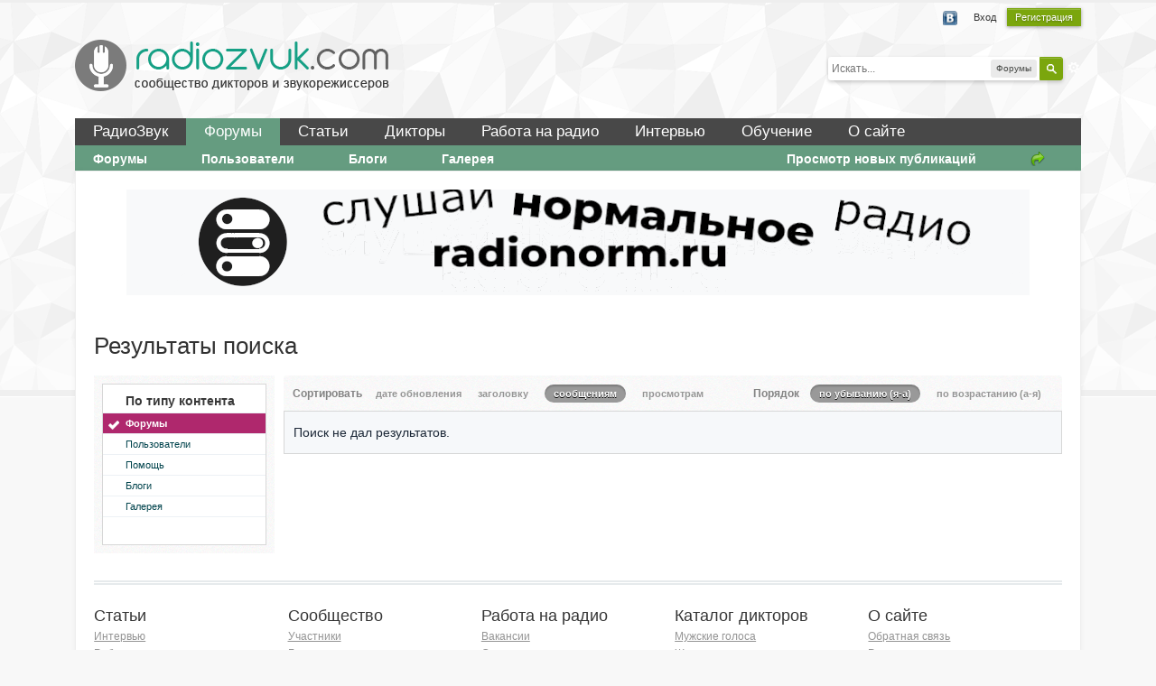

--- FILE ---
content_type: text/html;charset=UTF-8
request_url: http://radiozvuk.com/community/index.php?app=core&module=search&do=search&andor_type=&sid=248b22b4e3c2f28bf1e1b8166ea36136&search_app_filters%5Bforums%5D%5BsortKey%5D=title&search_tags=%23%D0%B4%D0%B5%D0%BC%D0%BE&search_app_filters%5Bforums%5D%5BsortKey%5D=title&search_app_filters%5Bforums%5D%5BsearchInKey%5D=&search_app_filters%5Bforums%5D%5BsortDir%5D=&search_term=&search_app=forums&search_app_filters%5Bforums%5D%5BsearchInKey%5D=&search_app_filters%5Bforums%5D%5BsortKey%5D=posts&search_app_filters%5Bforums%5D%5BsortDir%5D=
body_size: 8834
content:
<!DOCTYPE html>
	<html lang="ru"  xmlns:fb="http://www.facebook.com/2008/fbml">
	<head>
		<meta charset="UTF-8" />
		<title>#демо - Теги - Форумы - Форум РадиоЗвук</title>
		<meta http-equiv="X-UA-Compatible" content="IE=edge" />
		<link rel="shortcut icon" href='http://radiozvuk.com/community/favicon.ico' />
		<link rel="image_src" href='http://radiozvuk.com/community/public/style_images/rznew/meta_image.png' />
		<script type='text/javascript'>
		//<![CDATA[
			jsDebug			= 0; /* Must come before JS includes */
			USE_RTE			= 1;
			DISABLE_AJAX	= parseInt(0); /* Disables ajax requests where text is sent to the DB; helpful for charset issues */
			inACP			= false;
			var isRTL		= false;
			var rtlIe		= '';
			var rtlFull		= '';
		//]]>
		</script>
		
	
				
	

				
	

				
	

				
	

				
	

				
	

				
	
	
		<link rel="stylesheet" type="text/css" media='screen,print' href="http://radiozvuk.com/community/public/min/index.php?ipbv=885cac67603e8e800726cc736be065c0&amp;f=public/style_css/css_8/ipb_mlist_addon.css,public/style_css/css_8/ipb_common.css,public/style_css/css_8/ipb_editor.css,public/style_css/css_8/ipb_styles.css,public/style_css/css_8/calendar_select.css,public/style_css/css_8/ipb_ckeditor.css,public/style_css/css_8/ipb_search.css" />
	

<!--[if lte IE 7]>
	<link rel="stylesheet" type="text/css" title='Main' media="screen" href="http://radiozvuk.com/community/public/style_css/css_8/ipb_ie.css" />
<![endif]-->
<!--[if lte IE 8]>
	<style type='text/css'>
		.ipb_table { table-layout: fixed; }
		.ipsLayout_content { width: 99.5%; }
	</style>
<![endif]-->

	<style type='text/css'>
		img.bbc_img { max-width: 100% !important; }
	</style>

		<meta property="og:title" content="#демо - Теги - Форумы"/>
		<meta property="og:site_name" content="Форум РадиоЗвук"/>
		<meta property="og:image" content="http://radiozvuk.com/community/public/style_images/rznew/meta_image.png"/>
		<meta property="og:type" content="article" />
		
	
		
			<meta name="identifier-url" content="http://radiozvuk.com/community/index.php?app=core&amp;amp;module=search&amp;amp;do=search&amp;amp;andor_type=&amp;amp;sid=248b22b4e3c2f28bf1e1b8166ea36136&amp;amp;search_app_filters%5Bforums%5D%5BsortKey%5D=title&amp;amp;search_tags=%23%D0%B4%D0%B5%D0%BC%D0%BE&amp;amp;search_app_filters%5Bforums%5D%5BsortKey%5D=title&amp;amp;search_app_filters%5Bforums%5D%5BsearchInKey%5D=&amp;amp;search_app_filters%5Bforums%5D%5BsortDir%5D=&amp;amp;search_term=&amp;amp;search_app=forums&amp;amp;search_app_filters%5Bforums%5D%5BsearchInKey%5D=&amp;amp;search_app_filters%5Bforums%5D%5BsortKey%5D=posts&amp;amp;search_app_filters%5Bforums%5D%5BsortDir%5D=" />
		
		
			<meta property="og:url" content="http://radiozvuk.com/community/index.php?app=core&amp;amp;module=search&amp;amp;do=search&amp;amp;andor_type=&amp;amp;sid=248b22b4e3c2f28bf1e1b8166ea36136&amp;amp;search_app_filters%5Bforums%5D%5BsortKey%5D=title&amp;amp;search_tags=%23%D0%B4%D0%B5%D0%BC%D0%BE&amp;amp;search_app_filters%5Bforums%5D%5BsortKey%5D=title&amp;amp;search_app_filters%5Bforums%5D%5BsearchInKey%5D=&amp;amp;search_app_filters%5Bforums%5D%5BsortDir%5D=&amp;amp;search_term=&amp;amp;search_app=forums&amp;amp;search_app_filters%5Bforums%5D%5BsearchInKey%5D=&amp;amp;search_app_filters%5Bforums%5D%5BsortKey%5D=posts&amp;amp;search_app_filters%5Bforums%5D%5BsortDir%5D=" />
		
		
	

		
		
		<script type='text/javascript' src='http://ajax.googleapis.com/ajax/libs/prototype/1.7/prototype.js'></script>
		<script type='text/javascript' src='http://ajax.googleapis.com/ajax/libs/scriptaculous/1.8/scriptaculous.js?load=effects,dragdrop,builder'></script>
	<script type='text/javascript' src='http://radiozvuk.com/community/public/min/index.php?ipbv=885cac67603e8e800726cc736be065c0&amp;charset=UTF-8&amp;f=public/js/ipb.js,cache/lang_cache/2/ipb.lang.js,public/js/ips.hovercard.js,public/js/ips.quickpm.js,public/js/ips.forums.js' charset='UTF-8'></script>


	
		
			
			
			
			
				<link id="ipsCanonical" rel="canonical" href="http://radiozvuk.com/community/tags/forums/%23%D0%B4%D0%B5%D0%BC%D0%BE/" />
			
		
	

		
			
			
				<link rel="alternate" type="application/rss+xml" title="Форум РадиоЗвук" href="http://radiozvuk.com/community/rss/forums/1-orumadiovuk/" />
			
			
			
		

			
			
				<link rel="alternate" type="application/rss+xml" title="Форум РадиоЗвук RSS" href="http://radiozvuk.com/community/rss/blog/" />
			
			
			
		
	

	


	



		
		<script type='text/javascript'>
	//<![CDATA[
		/* ---- URLs ---- */
		ipb.vars['base_url'] 			= 'http://radiozvuk.com/community/index.php?s=1a2c1be990906856247713d76ef75d4e&';
		ipb.vars['board_url']			= 'http://radiozvuk.com/community';
		ipb.vars['img_url'] 			= "http://radiozvuk.com/community/public/style_images/rznew";
		ipb.vars['loading_img'] 		= 'http://radiozvuk.com/community/public/style_images/rznew/loading.gif';
		ipb.vars['active_app']			= 'core';
		ipb.vars['upload_url']			= 'http://radiozvuk.com/community/uploads';
		/* ---- Member ---- */
		ipb.vars['member_id']			= parseInt( 0 );
		ipb.vars['is_supmod']			= parseInt( 0 );
		ipb.vars['is_admin']			= parseInt( 0 );
		ipb.vars['secure_hash'] 		= '880ea6a14ea49e853634fbdc5015a024';
		ipb.vars['session_id']			= '1a2c1be990906856247713d76ef75d4e';
		ipb.vars['twitter_id']			= 0;
		ipb.vars['fb_uid']				= 0;
		ipb.vars['auto_dst']			= parseInt( 0 );
		ipb.vars['dst_in_use']			= parseInt(  );
		ipb.vars['is_touch']			= false;
		ipb.vars['member_group']		= {"g_mem_info":"1"}
		/* ---- cookies ----- */
		ipb.vars['cookie_id'] 			= 'rz_';
		ipb.vars['cookie_domain'] 		= '';
		ipb.vars['cookie_path']			= '/';
		/* ---- Rate imgs ---- */
		ipb.vars['rate_img_on']			= 'http://radiozvuk.com/community/public/style_images/rznew/star.png';
		ipb.vars['rate_img_off']		= 'http://radiozvuk.com/community/public/style_images/rznew/star_off.png';
		ipb.vars['rate_img_rated']		= 'http://radiozvuk.com/community/public/style_images/rznew/star_rated.png';
		/* ---- Uploads ---- */
		ipb.vars['swfupload_swf']		= 'http://radiozvuk.com/community/public/js/3rd_party/swfupload/swfupload.swf';
		ipb.vars['swfupload_enabled']	= true;
		ipb.vars['use_swf_upload']		= ( '' == 'flash' ) ? true : false;
		ipb.vars['swfupload_debug']		= false;
		/* ---- other ---- */
		ipb.vars['highlight_color']     = "#ade57a";
		ipb.vars['charset']				= "UTF-8";
		ipb.vars['seo_enabled']			= 1;
		
		ipb.vars['seo_params']			= {"start":"-","end":"\/","varBlock":"\/page__","varSep":"__"};
		
		/* Templates/Language */
		ipb.templates['inlineMsg']		= "";
		ipb.templates['ajax_loading'] 	= "<div id='ajax_loading'><img src='http://radiozvuk.com/community/public/style_images/rznew/ajax_loading.gif' alt='" + ipb.lang['loading'] + "' /></div>";
		ipb.templates['close_popup']	= "<img src='http://radiozvuk.com/community/public/style_images/rznew/close_popup.png' alt='x' />";
		ipb.templates['rss_shell']		= new Template("<ul id='rss_menu' class='ipbmenu_content'>#{items}</ul>");
		ipb.templates['rss_item']		= new Template("<li><a href='#{url}' title='#{title}'>#{title}</a></li>");
		
		ipb.templates['autocomplete_wrap'] = new Template("<ul id='#{id}' class='ipb_autocomplete' style='width: 250px;'></ul>");
		ipb.templates['autocomplete_item'] = new Template("<li id='#{id}' data-url='#{url}'><img src='#{img}' alt='' class='ipsUserPhoto ipsUserPhoto_mini' />&nbsp;&nbsp;#{itemvalue}</li>");
		ipb.templates['page_jump']		= new Template("<div id='#{id}_wrap' class='ipbmenu_content'><h3 class='bar'>Перейти к странице</h3><p class='ipsPad'><input type='text' class='input_text' id='#{id}_input' size='8' /> <input type='submit' value='ОК' class='input_submit add_folder' id='#{id}_submit' /></p></div>");
		ipb.templates['global_notify'] 	= new Template("<div class='popupWrapper'><div class='popupInner'><div class='ipsPad'>#{message} #{close}</div></div></div>");
		
		
		ipb.templates['header_menu'] 	= new Template("<div id='#{id}' class='ipsHeaderMenu boxShadow'></div>");
		
		Loader.boot();
	//]]>
	</script>
	</head>
	<body id='ipboard_body'>

<!-- Yandex.Metrika counter -->
<script type="text/javascript">
(function (d, w, c) {
    (w[c] = w[c] || []).push(function() {
        try {
            w.yaCounter14673517 = new Ya.Metrika({id:14673517, enableAll: true, webvisor:true});
        } catch(e) {}
    });
    
    var n = d.getElementsByTagName("script")[0],
        s = d.createElement("script"),
        f = function () { n.parentNode.insertBefore(s, n); };
    s.type = "text/javascript";
    s.async = true;
    s.src = (d.location.protocol == "https:" ? "https:" : "http:") + "//mc.yandex.ru/metrika/watch.js";

    if (w.opera == "[object Opera]") {
        d.addEventListener("DOMContentLoaded", f);
    } else { f(); }
})(document, window, "yandex_metrika_callbacks");
</script>
<noscript><div><img src="//mc.yandex.ru/watch/14673517" style="position:absolute; left:-9999px;" alt="" /></div></noscript>
<!-- /Yandex.Metrika counter -->


		<p id='content_jump' class='hide'><a id='top'></a><a href='#j_content' title='Перейти к содержимому' accesskey='m'>Перейти к содержимому</a></p>
		<div id='ipbwrapper'>
			<!-- ::: TOP BAR: Sign in / register or user drop down and notification alerts ::: -->
			<div id='header_bar' class='clearfix'>
				<div class='main_width'>
					
					<div id='user_navigation' class='not_logged_in'>
							
							<ul class='ipsList_inline right'>
								<li>
									<span class='services'>
										
										<a href='http://radiozvuk.com/community/index.php?app=core&amp;module=global&amp;section=login&amp;serviceClick=vkontakte'><img src='http://radiozvuk.com/community/public/style_images/rznew/loginmethods/vkontakte.png' alt='Вход с использованием Вконтакте ' /></a>
										
									</span>
									&nbsp;&nbsp;&nbsp;&nbsp;
									<a href='http://radiozvuk.com/community/index.php?app=core&amp;module=global&amp;section=login' title='Вход' id='sign_in'>Вход</a>&nbsp;&nbsp;&nbsp;
								</li>
								<li>
									<a href="http://radiozvuk.com/community/index.php?app=core&amp;module=global&amp;section=register" title='Регистрация' id='register_link'>Регистрация</a>
								</li>
							</ul>
						</div>
				</div>
			</div>

<div class='clearfix main_width' style="overflow: hidden;">
		<div id='branding'>
			<div id='logo'><a href="/"></a></div>
					
						<div id='search' class='right'>
	<form action="http://radiozvuk.com/community/index.php?app=core&amp;module=search&amp;do=search&amp;fromMainBar=1" method="post" id='search-box' >
		<fieldset>
			<label for='main_search' class='hide'>Поиск</label>
			<a href='http://radiozvuk.com/community/index.php?app=core&amp;module=search&amp;search_in=forums' title='Расширенный поиск' accesskey='4' rel="search" id='adv_search' class='right'>Расширенный</a>
			<span id='search_wrap' class='right'>
				<input type='text' id='main_search' name='search_term' class='inactive' size='17' tabindex='6' />
				<span class='choice ipbmenu clickable' id='search_options' style='display: none'></span>
				<ul id='search_options_menucontent' class='ipbmenu_content ipsPad' style='display: none; z-index:1;'>
					<li class='title'><strong>Искать в:</strong></li>
					
					
					
					<li class='app'><label for='s_forums' title='Форумы'><input type='radio' name='search_app' class='input_radio' id='s_forums' value="forums" checked="checked" />Форумы</label></li><li class='app'><label for='s_members' title='Пользователи'><input type='radio' name='search_app' class='input_radio' id='s_members' value="members"  />Пользователи</label></li><li class='app'><label for='s_core' title='Помощь'><input type='radio' name='search_app' class='input_radio' id='s_core' value="core"  />Помощь</label></li>
						
					

						
					

						
					

						
					

						<li class='app'><label for='s_blog' title='Блоги'><input type='radio' name='search_app' class='input_radio' id='s_blog' value="blog"  />Блоги</label></li>
					

						<li class='app'><label for='s_gallery' title='Галерея'><input type='radio' name='search_app' class='input_radio' id='s_gallery' value="gallery"  />Галерея</label></li>
					
				</ul>
				<input type='submit' class='submit_input clickable' value='Поиск' />
			</span>
			
		</fieldset>
	</form>
</div>
								
			
		</div>

    <div id="mainmenu" class="menu">
        <ul>
            <li><a href="http://radiozvuk.com/">РадиоЗвук</a></li>
            <li class="active"><a href="http://radiozvuk.com/community">Форумы</a></li>
            <li><a href="http://radiozvuk.com/stati.html">Статьи</a></li>
            <li><a href="http://radiozvuk.com/baza-diktorov.html">Дикторы</a></li>
            <li><a href="http://radiozvuk.com/rabota-na-radio.html">Работа на радио</a></li>
            <li><a href="http://radiozvuk.com/master-klass.html">Интервью</a></li>
            <li><a href="http://radiozvuk.com/master-klass.html">Обучение</a></li>
            <li><a href="http://radiozvuk.com/about.html">О сайте</a></li>
        </ul>
    </div>					
			<div id='primary_nav' class='clearfix'>
					<ul class='ipsList_inline' id='community_app_menu'>
						
							<li class='right'>
								<a href="http://radiozvuk.com/community/index.php?app=core&amp;module=global&amp;section=navigation&amp;inapp=core" rel="quickNavigation" accesskey='9' id='quickNavLaunch' title='Открыть быстрый переход'><span>&nbsp;</span></a>
							</li>
						
						<li id='nav_explore' class='right'>
							<a href='http://radiozvuk.com/community/index.php?app=core&amp;module=search&amp;do=viewNewContent&amp;search_app=forums' accesskey='2'>Просмотр новых публикаций</a>
						</li>
						
						
								
									
								

									
																				<li id='nav_app_forums' class="left "><a href='http://radiozvuk.com/community/' title='Перейти к '>Форумы</a></li>
									
								

									
																				<li id='nav_app_members' class="left "><a href='http://radiozvuk.com/community/members/' title='Перейти к '>Пользователи</a></li>
									
								

									
																				<li id='nav_app_blog' class="left "><a href='http://radiozvuk.com/community/blogs/' title='Перейти к '>Блоги</a></li>
									
								

									
																				<li id='nav_app_gallery' class="left "><a href='http://radiozvuk.com/community/gallery/' title='Перейти к '>Галерея</a></li>
									
								
							
						<li id='nav_other_apps' style='display: none'>
							<a href='#' class='ipbmenu' id='more_apps'>Больше <img src='http://radiozvuk.com/community/public/style_images/rznew/useropts_arrow.png' /></a>
						</li>
					</ul>
				<script type='text/javascript'>
					if( $('primary_nav') ){	ipb.global.activateMainMenu(); }
				</script>
			</div>	
</div>					
			<!-- ::: MAIN CONTENT AREA ::: -->
<div id='content' class='clearfix'>
<div style="text-align: center; margin-top: 20px;">
				
					<div class='ipsAd'><div align=center><a href="https://radio-norm.ru/" target="_blank"><img src="http://radiozvuk.com/files/banner_normradio.gif" style="max-weight: 100%"></a></div></div>
				
</div>
			<!-- ::: APPLICATION TABS ::: -->

	
				<!-- ::: NAVIGATION BREADCRUMBS ::: -->

					<div id='secondary_navigation' class='clearfix main_width'>

					
					</div>
				<noscript>
					<div class='message error'>
						<strong>Отключен JavaScript</strong>
						<p>У вас отключен JavaScript. Некоторые возможности системы не будут работать. Пожалуйста, включите JavaScript для получения доступа ко всем функциям.</p>
					</div>
					<br />
				</noscript>
				<!-- ::: CONTENT ::: -->

				<input type='hidden' name="usedInJsLater" id="urlString" value="[base64]" />
<h1 class='ipsType_pagetitle'>Результаты поиска</h1>
<div class='ipsType_pagedesc'>
	
</div>
<br />
<div class='ipsLayout ipsLayout_withleft clearfix'>
	<div class='ipsLayout_left'>
		<div class='ipsBox'>
			<div class='ipsBox_container ipsSideMenu'>
				<h4>По типу контента</h4>
				<ul>
					<li class='active'><a href='http://radiozvuk.com/community/index.php?app=core&amp;module=search&amp;do=search&amp;andor_type=&amp;sid=f2afdcac6f8b3e287663b66783b74c3c&amp;search_app_filters[forums][sortKey]=posts&amp;search_tags=%23%D0%B4%D0%B5%D0%BC%D0%BE&amp;search_app_filters[forums][sortKey]=posts&amp;search_app_filters[forums][searchInKey]=&amp;search_app_filters[forums][sortDir]=&amp;search_term=&amp;search_app=forums'>Форумы</a></li><li ><a href='http://radiozvuk.com/community/index.php?app=core&amp;module=search&amp;do=search&amp;andor_type=&amp;sid=f2afdcac6f8b3e287663b66783b74c3c&amp;search_app_filters[forums][sortKey]=posts&amp;search_tags=%23%D0%B4%D0%B5%D0%BC%D0%BE&amp;search_app_filters[forums][sortKey]=posts&amp;search_app_filters[forums][searchInKey]=&amp;search_app_filters[forums][sortDir]=&amp;search_term=&amp;search_app=members'>Пользователи</a></li><li ><a href='http://radiozvuk.com/community/index.php?app=core&amp;module=search&amp;do=search&amp;andor_type=&amp;sid=f2afdcac6f8b3e287663b66783b74c3c&amp;search_app_filters[forums][sortKey]=posts&amp;search_tags=%23%D0%B4%D0%B5%D0%BC%D0%BE&amp;search_app_filters[forums][sortKey]=posts&amp;search_app_filters[forums][searchInKey]=&amp;search_app_filters[forums][sortDir]=&amp;search_term=&amp;search_app=core'>Помощь</a></li>
						
					

						
					

						
					

						
					

						<li ><a href='http://radiozvuk.com/community/index.php?app=core&amp;module=search&amp;do=search&amp;andor_type=&amp;sid=f2afdcac6f8b3e287663b66783b74c3c&amp;search_app_filters[forums][sortKey]=posts&amp;search_tags=%23%D0%B4%D0%B5%D0%BC%D0%BE&amp;search_app_filters[forums][sortKey]=posts&amp;search_app_filters[forums][searchInKey]=&amp;search_app_filters[forums][sortDir]=&amp;search_term=&amp;search_app=blog'>Блоги</a></li>
					

						<li ><a href='http://radiozvuk.com/community/index.php?app=core&amp;module=search&amp;do=search&amp;andor_type=&amp;sid=f2afdcac6f8b3e287663b66783b74c3c&amp;search_app_filters[forums][sortKey]=posts&amp;search_tags=%23%D0%B4%D0%B5%D0%BC%D0%BE&amp;search_app_filters[forums][sortKey]=posts&amp;search_app_filters[forums][searchInKey]=&amp;search_app_filters[forums][sortDir]=&amp;search_term=&amp;search_app=gallery'>Галерея</a></li>
					
				</ul>
			
				
			</div>
		</div>
	</div>
	<div class='ipsLayout_content'>		
		<div class='clearfix'>
			
		</div>
		<div class='maintitle ipsFilterbar'>
					
			<span class='ipsType_small'>Сортировать </span>&nbsp;&nbsp;
					
						<ul class='ipsList_inline ipsType_smaller' style='display: inline'>
							
								<li >
									<a href='http://radiozvuk.com/community/index.php?app=core&amp;module=search&amp;do=search&amp;andor_type=&amp;sid=f2afdcac6f8b3e287663b66783b74c3c&amp;search_app_filters[forums][sortKey]=posts&amp;search_tags=%23%D0%B4%D0%B5%D0%BC%D0%BE&amp;search_app_filters[forums][sortKey]=posts&amp;search_app_filters[forums][searchInKey]=&amp;search_app_filters[forums][sortDir]=&amp;search_term=&amp;search_app=forums&amp;search_app_filters[forums][searchInKey]=&amp;search_app_filters[forums][sortKey]=date&amp;search_app_filters[forums][sortDir]='>дате обновления</a>
								</li>
							

								<li >
									<a href='http://radiozvuk.com/community/index.php?app=core&amp;module=search&amp;do=search&amp;andor_type=&amp;sid=f2afdcac6f8b3e287663b66783b74c3c&amp;search_app_filters[forums][sortKey]=posts&amp;search_tags=%23%D0%B4%D0%B5%D0%BC%D0%BE&amp;search_app_filters[forums][sortKey]=posts&amp;search_app_filters[forums][searchInKey]=&amp;search_app_filters[forums][sortDir]=&amp;search_term=&amp;search_app=forums&amp;search_app_filters[forums][searchInKey]=&amp;search_app_filters[forums][sortKey]=title&amp;search_app_filters[forums][sortDir]='>заголовку</a>
								</li>
							

								<li class='active'>
									<a href='http://radiozvuk.com/community/index.php?app=core&amp;module=search&amp;do=search&amp;andor_type=&amp;sid=f2afdcac6f8b3e287663b66783b74c3c&amp;search_app_filters[forums][sortKey]=posts&amp;search_tags=%23%D0%B4%D0%B5%D0%BC%D0%BE&amp;search_app_filters[forums][sortKey]=posts&amp;search_app_filters[forums][searchInKey]=&amp;search_app_filters[forums][sortDir]=&amp;search_term=&amp;search_app=forums&amp;search_app_filters[forums][searchInKey]=&amp;search_app_filters[forums][sortKey]=posts&amp;search_app_filters[forums][sortDir]='>сообщениям</a>
								</li>
							

								<li >
									<a href='http://radiozvuk.com/community/index.php?app=core&amp;module=search&amp;do=search&amp;andor_type=&amp;sid=f2afdcac6f8b3e287663b66783b74c3c&amp;search_app_filters[forums][sortKey]=posts&amp;search_tags=%23%D0%B4%D0%B5%D0%BC%D0%BE&amp;search_app_filters[forums][sortKey]=posts&amp;search_app_filters[forums][searchInKey]=&amp;search_app_filters[forums][sortDir]=&amp;search_term=&amp;search_app=forums&amp;search_app_filters[forums][searchInKey]=&amp;search_app_filters[forums][sortKey]=views&amp;search_app_filters[forums][sortDir]='>просмотрам</a>
								</li>
							
						</ul>
						&nbsp;&nbsp;&nbsp;&nbsp;&nbsp;&nbsp;&nbsp;&nbsp;&nbsp;&nbsp;&nbsp;&nbsp;
					
				<span class='ipsType_small'>Порядок</span>&nbsp;&nbsp;
				<ul class='ipsList_inline ipsType_smaller' style='display: inline'>
					<li class='active'>
						<a href='http://radiozvuk.com/community/index.php?app=core&amp;module=search&amp;do=search&amp;andor_type=&amp;sid=f2afdcac6f8b3e287663b66783b74c3c&amp;search_app_filters[forums][sortKey]=posts&amp;search_tags=%23%D0%B4%D0%B5%D0%BC%D0%BE&amp;search_app_filters[forums][sortKey]=posts&amp;search_app_filters[forums][searchInKey]=&amp;search_app_filters[forums][sortDir]=&amp;search_term=&amp;search_app=forums&amp;search_app_filters[forums][searchInKey]=&amp;search_app_filters[forums][sortKey]=posts&amp;search_app_filters[forums][sortDir]=0'>по убыванию (я-а)</a>
					</li>
					<li >
						<a href='http://radiozvuk.com/community/index.php?app=core&amp;module=search&amp;do=search&amp;andor_type=&amp;sid=f2afdcac6f8b3e287663b66783b74c3c&amp;search_app_filters[forums][sortKey]=posts&amp;search_tags=%23%D0%B4%D0%B5%D0%BC%D0%BE&amp;search_app_filters[forums][sortKey]=posts&amp;search_app_filters[forums][searchInKey]=&amp;search_app_filters[forums][sortDir]=&amp;search_term=&amp;search_app=forums&amp;search_app_filters[forums][searchInKey]=&amp;search_app_filters[forums][sortKey]=posts&amp;search_app_filters[forums][sortDir]=1'>по возрастанию (а-я)</a>
					</li>
				</ul>
		</div>
		
		<div class='ipsBox_container'>
			<p class='no_messages'>Поиск не дал результатов.</p>
		</div>
		<div class='clearfix'>
			
		</div>
	</div>
</div>
				
					<div class='ipsAd'><!-- Яндекс.Директ -->
<script type="text/javascript">
//<![CDATA[
yandex_partner_id = 91115;
yandex_stat_id = 2;
yandex_direct_header_position = 'bottom';
yandex_site_bg_color = 'FFFFFF';
yandex_site_charset = 'utf-8';
yandex_ad_format = 'direct';
yandex_font_size = 1.1;
yandex_direct_type = 'horizontal';
yandex_direct_limit = 3;
yandex_direct_title_font_size = 3;
yandex_direct_title_color = '0000CC';
yandex_direct_url_color = '5A5A5A';
yandex_direct_text_color = '5A5A5A';
yandex_direct_hover_color = '0066FF';
yandex_direct_favicon = true;
N = yandex_stat_id+10; // номер позиции блока
Mmax = 5; // количество тестируемых оформлений для позиции
adn = Math.floor(Math.random() * Mmax) + 1;
yadid = N.toString() + adn.toString();
yandex_stat_id = parseInt(yadid);
if (adn == 1) yandex_font_family = 'arial';
if (adn == 2) yandex_font_family = 'courier new';
if (adn == 3) yandex_font_family = 'tahoma';
if (adn == 4) yandex_font_family = 'times new roman';
if (adn == 5) yandex_font_family = 'verdana';
document.write('<sc'+'ript type="text/javascript" src="http://an.yandex.ru/system/context.js"></sc'+'ript>');
//]]>
</script></div>
				
				
<div id="bottom">
    	<div class="fblock">
			<div class="ftitle">Статьи</div>
			<a href="http://radiozvuk.com/master-klass.html">Интервью</a><br>
			<a href="http://radiozvuk.com/rabota-so-zvukom.html">Работа со звуком</a><br>
			<a href="http://radiozvuk.com/soundhack.html">SoundHack</a><br>
			<a href="http://radiozvuk.com/rabota-diktorom.html">Работа диктором</a><br>
			<a href="http://radiozvuk.com/hochu-rabotat-na-radio.html"> </a>Хочу работать на радио!<br>
		</div>
    	<div class="fblock">
			<div class="ftitle">Сообщество</div>
			<a href="http://radiozvuk.com/community/members/" rel="nofollow">Участники</a><br>
			<a href="http://radiozvuk.com/community/gallery/" rel="nofollow">Галерея</a><br>
			<a href="http://radiozvuk.com/community/topic/182-pravila-foruma/" rel="nofollow">Правила форума</a><br>
		</div>
		<div class="fblock">
			<div class="ftitle">Работа на радио</div>
			<a href="http://radiozvuk.com/vakansii.html"  >Вакансии</a><br>
			<a href="http://radiozvuk.com/add-resume.html" rel="nofollow">Создать резюме</a><br>
			<a href="http://radiozvuk.com/hochu-rabotat-na-radio.html" rel="nofollow">Статьи</a><br>
		</div>
		<div class="fblock">
			<div class="ftitle">Каталог дикторов</div>
			<a href="http://radiozvuk.com/muzhskie-golosa.html">Мужские голоса</a><br>
			<a href="http://radiozvuk.com/zhenskie-golosa.html"  >Женские голоса</a><br>
			<a href="http://radiozvuk.com/detskie-golosa.html"  >Детские голоса</a><br>
		</div>
		<div class="fblock">
			<div class="ftitle">О сайте</div>
			<a href="http://radiozvuk.com/kontaktyi.html" rel="nofollow">Обратная связь</a><br>
			<a href="http://radiozvuk.com/reklama-na-sajte.html" rel="nofollow">Реклама</a><br>
			<a href="http://radiozvuk.com/main_rss.html" rel="nofollow">Подписки</a><br>
		</div>
		
	</div>	
</div>
				

			<!-- ::: FOOTER (Change skin, language, mark as read, etc) ::: -->
			<div id='footer_utilities' class='main_width clearfix clear'>
				<a rel="nofollow" href='#top' id='backtotop' title='Наверх'><img src='http://radiozvuk.com/community/public/style_images/rznew/top.png' alt='' /></a>
				<ul class='ipsList_inline left'>
					<li>
						<img src='http://radiozvuk.com/community/public/style_images/rznew/feed.png' alt='RSS поток' id='rss_feed' class='clickable' />
					</li>
					
							
					
						<li>
							<a rel="nofollow" href='#' id='new_language'>Русский </a>							
							<ul id='new_language_menucontent' class='ipbmenu_content with_checks' style='display: none'>
								
									<li >
										<a href="http://radiozvuk.com/community/index.php?app=core&amp;module=search&amp;do=search&amp;andor_type=&amp;sid=248b22b4e3c2f28bf1e1b8166ea36136&amp;search_app_filters[forums][sortKey]=title&amp;search_tags=#демо&amp;search_app_filters[forums][sortKey]=title&amp;search_app_filters[forums][searchInKey]=&amp;search_app_filters[forums][sortDir]=&amp;search_term=&amp;search_app=forums&amp;search_app_filters[forums][searchInKey]=&amp;search_app_filters[forums][sortKey]=posts&amp;search_app_filters[forums][sortDir]=&amp;k=880ea6a14ea49e853634fbdc5015a024&amp;setlanguage=1&amp;langurlbits=app=core&amp;module=search&amp;do=search&amp;andor_type=&amp;sid=248b22b4e3c2f28bf1e1b8166ea36136&amp;search_app_filters[forums][sortKey]=title&amp;search_tags=#демо&amp;search_app_filters[forums][sortKey]=title&amp;search_app_filters[forums][searchInKey]=&amp;search_app_filters[forums][sortDir]=&amp;search_term=&amp;search_app=forums&amp;search_app_filters[forums][searchInKey]=&amp;search_app_filters[forums][sortKey]=posts&amp;search_app_filters[forums][sortDir]=&amp;cal_id=&amp;langid=1">Русский (RU)</a>
									</li>
								

									<li class='selected'>
										<a href="http://radiozvuk.com/community/index.php?app=core&amp;module=search&amp;do=search&amp;andor_type=&amp;sid=248b22b4e3c2f28bf1e1b8166ea36136&amp;search_app_filters[forums][sortKey]=title&amp;search_tags=#демо&amp;search_app_filters[forums][sortKey]=title&amp;search_app_filters[forums][searchInKey]=&amp;search_app_filters[forums][sortDir]=&amp;search_term=&amp;search_app=forums&amp;search_app_filters[forums][searchInKey]=&amp;search_app_filters[forums][sortKey]=posts&amp;search_app_filters[forums][sortDir]=&amp;k=880ea6a14ea49e853634fbdc5015a024&amp;setlanguage=1&amp;langurlbits=app=core&amp;module=search&amp;do=search&amp;andor_type=&amp;sid=248b22b4e3c2f28bf1e1b8166ea36136&amp;search_app_filters[forums][sortKey]=title&amp;search_tags=#демо&amp;search_app_filters[forums][sortKey]=title&amp;search_app_filters[forums][searchInKey]=&amp;search_app_filters[forums][sortDir]=&amp;search_term=&amp;search_app=forums&amp;search_app_filters[forums][searchInKey]=&amp;search_app_filters[forums][sortKey]=posts&amp;search_app_filters[forums][sortDir]=&amp;cal_id=&amp;langid=2">Русский </a>
									</li>
								
							</ul>
						</li>
					
					
						<li>
							<a rel="nofollow" id='mark_all_read' href="http://radiozvuk.com/community/index.php?app=forums&amp;module=forums&amp;section=markasread&amp;marktype=all&amp;k=880ea6a14ea49e853634fbdc5015a024" title='Отметить все как прочтенное'>Отметить все сообщения прочитанными</a>
							<ul id='mark_all_read_menucontent' class='ipbmenu_content' style='display: none'>
								
									<li>
										
									</li>
								

									<li>
										<a href="http://radiozvuk.com/community/index.php?app=forums&amp;module=forums&amp;section=markasread&amp;marktype=app&amp;markApp=forums&amp;k=880ea6a14ea49e853634fbdc5015a024">Форумы</a>
									</li>
								

									<li>
										<a href="http://radiozvuk.com/community/index.php?app=forums&amp;module=forums&amp;section=markasread&amp;marktype=app&amp;markApp=members&amp;k=880ea6a14ea49e853634fbdc5015a024">Пользователи</a>
									</li>
								

									<li>
										<a href="http://radiozvuk.com/community/index.php?app=forums&amp;module=forums&amp;section=markasread&amp;marktype=app&amp;markApp=blog&amp;k=880ea6a14ea49e853634fbdc5015a024">Блоги</a>
									</li>
								

									<li>
										<a href="http://radiozvuk.com/community/index.php?app=forums&amp;module=forums&amp;section=markasread&amp;marktype=app&amp;markApp=gallery&amp;k=880ea6a14ea49e853634fbdc5015a024">Галерея</a>
									</li>
								
								<li>
									<a href="http://radiozvuk.com/community/index.php?app=forums&amp;module=forums&amp;section=markasread&amp;marktype=all&amp;k=880ea6a14ea49e853634fbdc5015a024"><strong>Отметить все как прочтенное</strong></a>
								</li>
							</ul>
						</li>
					
					<li>
						<a href="http://radiozvuk.com/community/index.php?app=core&amp;module=help" title='Перейти к помощи' rel="help" accesskey='6'>Помощь</a>
					</li>				
				</ul>
				<p id="copyright">Система для сообществ	IP.Board</p>
			</div>
			
			<div><img src='http://radiozvuk.com/community/index.php?s=1a2c1be990906856247713d76ef75d4e&amp;app=core&amp;module=task' alt='' style='border: 0px;height:1px;width:1px;' /></div>
			
				<script type="text/javascript">
					ipb.global.lightBoxIsOff();
				</script>
			
			<div id='inline_login_form' style='display: none'>
		<form action="http://radiozvuk.com/community/index.php?app=core&amp;module=global&amp;section=login&amp;do=process" method="post" id='login'>
			<input type='hidden' name='auth_key' value='880ea6a14ea49e853634fbdc5015a024' />
			<input type="hidden" name="referer" value="http://radiozvuk.com/community/index.php?app=core&module=search&do=search&andor_type=&sid=248b22b4e3c2f28bf1e1b8166ea36136&search_app_filters%5Bforums%5D%5BsortKey%5D=title&search_tags=%23%D0%B4%D0%B5%D0%BC%D0%BE&search_app_filters%5Bforums%5D%5BsortKey%5D=title&search_app_filters%5Bforums%5D%5BsearchInKey%5D=&search_app_filters%5Bforums%5D%5BsortDir%5D=&search_term=&search_app=forums&search_app_filters%5Bforums%5D%5BsearchInKey%5D=&search_app_filters%5Bforums%5D%5BsortKey%5D=posts&search_app_filters%5Bforums%5D%5BsortDir%5D=" />
			<h3>Войти</h3>
			
			<br />
			<div class='ipsForm ipsForm_horizontal'>
				<fieldset>
					<ul>
						<li class='ipsField'>
							<div class='ipsField_content'>
								Необходим аккаунт? <a href="http://radiozvuk.com/community/index.php?app=core&amp;module=global&amp;section=register" title='Зарегистрируйтесь сейчас!'>Зарегистрируйтесь сейчас!</a>
							</div>
						</li>
						<li class='ipsField ipsField_primary'>
							<label for='ips_username' class='ipsField_title'>Имя пользователя:</label>
							<div class='ipsField_content'>
								<input id='ips_username' type='text' class='input_text' name='ips_username' size='30' />
							</div>
						</li>
						<li class='ipsField ipsField_primary'>
							<label for='ips_password' class='ipsField_title'>Пароль форума</label>
							<div class='ipsField_content'>
								<input id='ips_password' type='password' class='input_text' name='ips_password' size='30' /><br />
								<a href='http://radiozvuk.com/community/index.php?app=core&amp;module=global&amp;section=lostpass' title='Запросить пароль'>Я забыл свой пароль</a>
							</div>
						</li>
						<li class='ipsField ipsField_checkbox'>
							<input type='checkbox' id='inline_remember' checked='checked' name='rememberMe' value='1' class='input_check' />
							<div class='ipsField_content'>
								<label for='inline_remember'>
									<strong>Запомнить меня</strong><br />
									<span class='desc lighter'>Это не рекомендуется для публичных компьютеров</span>
								</label>
							</div>
						</li>
						
							<li class='ipsField ipsField_checkbox'>
								<input type='checkbox' id='inline_invisible' name='anonymous' value='1' class='input_check' />
								<div class='ipsField_content'>
									<label for='inline_invisible'>
										<strong>Войти анонимно</strong><br />
										<span class='desc lighter'>Не добавлять меня в список активных пользователей</span>
									</label>
								</div>
							</li>
						
						
						<li class='ipsPad_top ipsForm_center desc ipsType_smaller'>
							<a rel="nofollow" href='http://radiozvuk.com/community/privacypolicy/'>Privacy Policy</a>
						</li>
						
					</ul>
				</fieldset>
				
				<div class='ipsForm_submit ipsForm_center'>
					<input type='submit' class='ipsButton' value='Войти' />
				</div>
			</div>
		</form>
	</div>

<div id="footer">
<div class="copy">При копировании материалов прямая открытая ссылка на источник обязательна. © 2009–2020 RadioZvuk.com</div>
<div class="copy">Вопросы и предложения: <a href="mailto:info@radiozvuk.com">info@radiozvuk.com</a> <br />
<a rel="nofollow" href="http://radiozvuk.com/kontaktyi.html">Обратная связь</a> |
<a rel="nofollow" href="http://radiozvuk.com/reklama-na-sajte.html">Рекламодателям</a>
</div>
<div class="count">
<!--LiveInternet counter--><script type="text/javascript"><!--
document.write("<a href='http://www.liveinternet.ru/click' "+
"target=_blank><img src='//counter.yadro.ru/hit?t18.12;r"+
escape(document.referrer)+((typeof(screen)=="undefined")?"":
";s"+screen.width+"*"+screen.height+"*"+(screen.colorDepth?
screen.colorDepth:screen.pixelDepth))+";u"+escape(document.URL)+
";"+Math.random()+
"' alt='' sidetitle='LiveInternet: показано число просмотров за 24"+
" часа, посетителей за 24 часа и за сегодня' "+
"border='0' width='88' height='31'><\/a>")
//--></script><!--/LiveInternet-->	
</div>

</div>

	
</div>
	</body>
</html>